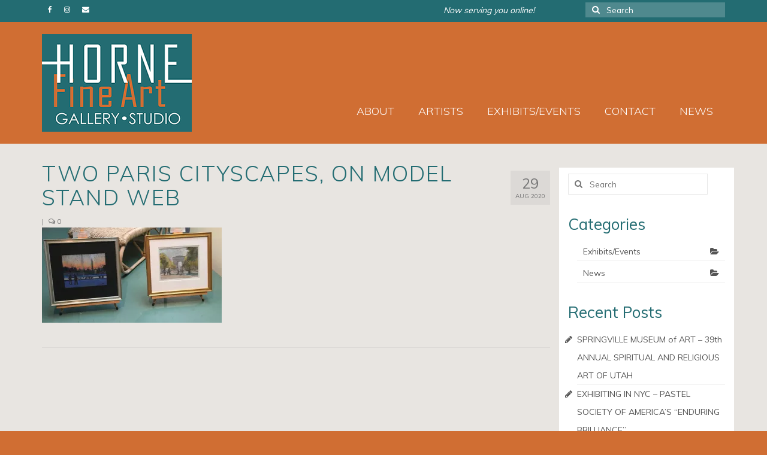

--- FILE ---
content_type: text/html; charset=UTF-8
request_url: https://www.hornefineart.com/coming-up-this-august/two-paris-cityscapes-on-model-stand-web/
body_size: 15337
content:
<!DOCTYPE html>
<html class="no-js" lang="en-US" itemscope="itemscope" itemtype="https://schema.org/WebPage">
<head>
  <meta charset="UTF-8">
  <meta name="viewport" content="width=device-width, initial-scale=1.0">
  <meta http-equiv="X-UA-Compatible" content="IE=edge">
  <meta name='robots' content='index, follow, max-image-preview:large, max-snippet:-1, max-video-preview:-1' />
	<style>img:is([sizes="auto" i], [sizes^="auto," i]) { contain-intrinsic-size: 3000px 1500px }</style>
	
	<!-- This site is optimized with the Yoast SEO plugin v26.2 - https://yoast.com/wordpress/plugins/seo/ -->
	<title>Two Paris cityscapes, on model stand WEB - HORNE Fine Art Gallery &amp; Studio - Salt Lake City, Utah</title>
	<link rel="canonical" href="https://www.hornefineart.com/coming-up-this-august/two-paris-cityscapes-on-model-stand-web/" />
	<meta property="og:locale" content="en_US" />
	<meta property="og:type" content="article" />
	<meta property="og:title" content="Two Paris cityscapes, on model stand WEB - HORNE Fine Art Gallery &amp; Studio - Salt Lake City, Utah" />
	<meta property="og:url" content="https://www.hornefineart.com/coming-up-this-august/two-paris-cityscapes-on-model-stand-web/" />
	<meta property="og:site_name" content="HORNE Fine Art Gallery &amp; Studio - Salt Lake City, Utah" />
	<meta property="og:image" content="https://www.hornefineart.com/coming-up-this-august/two-paris-cityscapes-on-model-stand-web" />
	<meta property="og:image:width" content="800" />
	<meta property="og:image:height" content="424" />
	<meta property="og:image:type" content="image/jpeg" />
	<meta name="twitter:card" content="summary_large_image" />
	<script type="application/ld+json" class="yoast-schema-graph">{"@context":"https://schema.org","@graph":[{"@type":"WebPage","@id":"https://www.hornefineart.com/coming-up-this-august/two-paris-cityscapes-on-model-stand-web/","url":"https://www.hornefineart.com/coming-up-this-august/two-paris-cityscapes-on-model-stand-web/","name":"Two Paris cityscapes, on model stand WEB - HORNE Fine Art Gallery &amp; Studio - Salt Lake City, Utah","isPartOf":{"@id":"https://www.hornefineart.com/#website"},"primaryImageOfPage":{"@id":"https://www.hornefineart.com/coming-up-this-august/two-paris-cityscapes-on-model-stand-web/#primaryimage"},"image":{"@id":"https://www.hornefineart.com/coming-up-this-august/two-paris-cityscapes-on-model-stand-web/#primaryimage"},"thumbnailUrl":"https://i0.wp.com/www.hornefineart.com/wp-content/uploads/2020/08/Two-Paris-cityscapes-on-model-stand-WEB.jpg?fit=800%2C424&ssl=1","datePublished":"2020-08-29T08:57:43+00:00","breadcrumb":{"@id":"https://www.hornefineart.com/coming-up-this-august/two-paris-cityscapes-on-model-stand-web/#breadcrumb"},"inLanguage":"en-US","potentialAction":[{"@type":"ReadAction","target":["https://www.hornefineart.com/coming-up-this-august/two-paris-cityscapes-on-model-stand-web/"]}]},{"@type":"ImageObject","inLanguage":"en-US","@id":"https://www.hornefineart.com/coming-up-this-august/two-paris-cityscapes-on-model-stand-web/#primaryimage","url":"https://i0.wp.com/www.hornefineart.com/wp-content/uploads/2020/08/Two-Paris-cityscapes-on-model-stand-WEB.jpg?fit=800%2C424&ssl=1","contentUrl":"https://i0.wp.com/www.hornefineart.com/wp-content/uploads/2020/08/Two-Paris-cityscapes-on-model-stand-WEB.jpg?fit=800%2C424&ssl=1"},{"@type":"BreadcrumbList","@id":"https://www.hornefineart.com/coming-up-this-august/two-paris-cityscapes-on-model-stand-web/#breadcrumb","itemListElement":[{"@type":"ListItem","position":1,"name":"Home","item":"https://www.hornefineart.com/"},{"@type":"ListItem","position":2,"name":"SEPTEMBER 18 &#038;19 OPEN HOUSE/STROLL","item":"https://www.hornefineart.com/coming-up-this-august/"},{"@type":"ListItem","position":3,"name":"Two Paris cityscapes, on model stand WEB"}]},{"@type":"WebSite","@id":"https://www.hornefineart.com/#website","url":"https://www.hornefineart.com/","name":"HORNE Fine Art Gallery &amp; Studio - Salt Lake City, Utah","description":"A family pioneering fine art in Utah since 1899, with NYC, San Francisco, and Santa Fe art world experience!","potentialAction":[{"@type":"SearchAction","target":{"@type":"EntryPoint","urlTemplate":"https://www.hornefineart.com/?s={search_term_string}"},"query-input":{"@type":"PropertyValueSpecification","valueRequired":true,"valueName":"search_term_string"}}],"inLanguage":"en-US"}]}</script>
	<!-- / Yoast SEO plugin. -->


<link rel='dns-prefetch' href='//secure.gravatar.com' />
<link rel='dns-prefetch' href='//stats.wp.com' />
<link rel='dns-prefetch' href='//maxcdn.bootstrapcdn.com' />
<link rel='dns-prefetch' href='//fonts.googleapis.com' />
<link rel='dns-prefetch' href='//v0.wordpress.com' />
<link rel='preconnect' href='//i0.wp.com' />
<link rel='preconnect' href='//c0.wp.com' />
<link rel="alternate" type="application/rss+xml" title="HORNE Fine Art Gallery &amp; Studio - Salt Lake City, Utah &raquo; Feed" href="https://www.hornefineart.com/feed/" />
		<!-- This site uses the Google Analytics by MonsterInsights plugin v9.9.0 - Using Analytics tracking - https://www.monsterinsights.com/ -->
		<!-- Note: MonsterInsights is not currently configured on this site. The site owner needs to authenticate with Google Analytics in the MonsterInsights settings panel. -->
					<!-- No tracking code set -->
				<!-- / Google Analytics by MonsterInsights -->
		<script type="text/javascript">
/* <![CDATA[ */
window._wpemojiSettings = {"baseUrl":"https:\/\/s.w.org\/images\/core\/emoji\/16.0.1\/72x72\/","ext":".png","svgUrl":"https:\/\/s.w.org\/images\/core\/emoji\/16.0.1\/svg\/","svgExt":".svg","source":{"concatemoji":"https:\/\/www.hornefineart.com\/wp-includes\/js\/wp-emoji-release.min.js?ver=51e3a291ac9e360be42bc634a43da775"}};
/*! This file is auto-generated */
!function(s,n){var o,i,e;function c(e){try{var t={supportTests:e,timestamp:(new Date).valueOf()};sessionStorage.setItem(o,JSON.stringify(t))}catch(e){}}function p(e,t,n){e.clearRect(0,0,e.canvas.width,e.canvas.height),e.fillText(t,0,0);var t=new Uint32Array(e.getImageData(0,0,e.canvas.width,e.canvas.height).data),a=(e.clearRect(0,0,e.canvas.width,e.canvas.height),e.fillText(n,0,0),new Uint32Array(e.getImageData(0,0,e.canvas.width,e.canvas.height).data));return t.every(function(e,t){return e===a[t]})}function u(e,t){e.clearRect(0,0,e.canvas.width,e.canvas.height),e.fillText(t,0,0);for(var n=e.getImageData(16,16,1,1),a=0;a<n.data.length;a++)if(0!==n.data[a])return!1;return!0}function f(e,t,n,a){switch(t){case"flag":return n(e,"\ud83c\udff3\ufe0f\u200d\u26a7\ufe0f","\ud83c\udff3\ufe0f\u200b\u26a7\ufe0f")?!1:!n(e,"\ud83c\udde8\ud83c\uddf6","\ud83c\udde8\u200b\ud83c\uddf6")&&!n(e,"\ud83c\udff4\udb40\udc67\udb40\udc62\udb40\udc65\udb40\udc6e\udb40\udc67\udb40\udc7f","\ud83c\udff4\u200b\udb40\udc67\u200b\udb40\udc62\u200b\udb40\udc65\u200b\udb40\udc6e\u200b\udb40\udc67\u200b\udb40\udc7f");case"emoji":return!a(e,"\ud83e\udedf")}return!1}function g(e,t,n,a){var r="undefined"!=typeof WorkerGlobalScope&&self instanceof WorkerGlobalScope?new OffscreenCanvas(300,150):s.createElement("canvas"),o=r.getContext("2d",{willReadFrequently:!0}),i=(o.textBaseline="top",o.font="600 32px Arial",{});return e.forEach(function(e){i[e]=t(o,e,n,a)}),i}function t(e){var t=s.createElement("script");t.src=e,t.defer=!0,s.head.appendChild(t)}"undefined"!=typeof Promise&&(o="wpEmojiSettingsSupports",i=["flag","emoji"],n.supports={everything:!0,everythingExceptFlag:!0},e=new Promise(function(e){s.addEventListener("DOMContentLoaded",e,{once:!0})}),new Promise(function(t){var n=function(){try{var e=JSON.parse(sessionStorage.getItem(o));if("object"==typeof e&&"number"==typeof e.timestamp&&(new Date).valueOf()<e.timestamp+604800&&"object"==typeof e.supportTests)return e.supportTests}catch(e){}return null}();if(!n){if("undefined"!=typeof Worker&&"undefined"!=typeof OffscreenCanvas&&"undefined"!=typeof URL&&URL.createObjectURL&&"undefined"!=typeof Blob)try{var e="postMessage("+g.toString()+"("+[JSON.stringify(i),f.toString(),p.toString(),u.toString()].join(",")+"));",a=new Blob([e],{type:"text/javascript"}),r=new Worker(URL.createObjectURL(a),{name:"wpTestEmojiSupports"});return void(r.onmessage=function(e){c(n=e.data),r.terminate(),t(n)})}catch(e){}c(n=g(i,f,p,u))}t(n)}).then(function(e){for(var t in e)n.supports[t]=e[t],n.supports.everything=n.supports.everything&&n.supports[t],"flag"!==t&&(n.supports.everythingExceptFlag=n.supports.everythingExceptFlag&&n.supports[t]);n.supports.everythingExceptFlag=n.supports.everythingExceptFlag&&!n.supports.flag,n.DOMReady=!1,n.readyCallback=function(){n.DOMReady=!0}}).then(function(){return e}).then(function(){var e;n.supports.everything||(n.readyCallback(),(e=n.source||{}).concatemoji?t(e.concatemoji):e.wpemoji&&e.twemoji&&(t(e.twemoji),t(e.wpemoji)))}))}((window,document),window._wpemojiSettings);
/* ]]> */
</script>
<style id='wp-emoji-styles-inline-css' type='text/css'>

	img.wp-smiley, img.emoji {
		display: inline !important;
		border: none !important;
		box-shadow: none !important;
		height: 1em !important;
		width: 1em !important;
		margin: 0 0.07em !important;
		vertical-align: -0.1em !important;
		background: none !important;
		padding: 0 !important;
	}
</style>
<link rel='stylesheet' id='wp-block-library-css' href='https://c0.wp.com/c/6.8.3/wp-includes/css/dist/block-library/style.min.css' type='text/css' media='all' />
<style id='classic-theme-styles-inline-css' type='text/css'>
/*! This file is auto-generated */
.wp-block-button__link{color:#fff;background-color:#32373c;border-radius:9999px;box-shadow:none;text-decoration:none;padding:calc(.667em + 2px) calc(1.333em + 2px);font-size:1.125em}.wp-block-file__button{background:#32373c;color:#fff;text-decoration:none}
</style>
<link rel='stylesheet' id='mediaelement-css' href='https://c0.wp.com/c/6.8.3/wp-includes/js/mediaelement/mediaelementplayer-legacy.min.css' type='text/css' media='all' />
<link rel='stylesheet' id='wp-mediaelement-css' href='https://c0.wp.com/c/6.8.3/wp-includes/js/mediaelement/wp-mediaelement.min.css' type='text/css' media='all' />
<style id='jetpack-sharing-buttons-style-inline-css' type='text/css'>
.jetpack-sharing-buttons__services-list{display:flex;flex-direction:row;flex-wrap:wrap;gap:0;list-style-type:none;margin:5px;padding:0}.jetpack-sharing-buttons__services-list.has-small-icon-size{font-size:12px}.jetpack-sharing-buttons__services-list.has-normal-icon-size{font-size:16px}.jetpack-sharing-buttons__services-list.has-large-icon-size{font-size:24px}.jetpack-sharing-buttons__services-list.has-huge-icon-size{font-size:36px}@media print{.jetpack-sharing-buttons__services-list{display:none!important}}.editor-styles-wrapper .wp-block-jetpack-sharing-buttons{gap:0;padding-inline-start:0}ul.jetpack-sharing-buttons__services-list.has-background{padding:1.25em 2.375em}
</style>
<style id='global-styles-inline-css' type='text/css'>
:root{--wp--preset--aspect-ratio--square: 1;--wp--preset--aspect-ratio--4-3: 4/3;--wp--preset--aspect-ratio--3-4: 3/4;--wp--preset--aspect-ratio--3-2: 3/2;--wp--preset--aspect-ratio--2-3: 2/3;--wp--preset--aspect-ratio--16-9: 16/9;--wp--preset--aspect-ratio--9-16: 9/16;--wp--preset--color--black: #000;--wp--preset--color--cyan-bluish-gray: #abb8c3;--wp--preset--color--white: #fff;--wp--preset--color--pale-pink: #f78da7;--wp--preset--color--vivid-red: #cf2e2e;--wp--preset--color--luminous-vivid-orange: #ff6900;--wp--preset--color--luminous-vivid-amber: #fcb900;--wp--preset--color--light-green-cyan: #7bdcb5;--wp--preset--color--vivid-green-cyan: #00d084;--wp--preset--color--pale-cyan-blue: #8ed1fc;--wp--preset--color--vivid-cyan-blue: #0693e3;--wp--preset--color--vivid-purple: #9b51e0;--wp--preset--color--virtue-primary: #236c72;--wp--preset--color--virtue-primary-light: #cd6e37;--wp--preset--color--very-light-gray: #eee;--wp--preset--color--very-dark-gray: #444;--wp--preset--gradient--vivid-cyan-blue-to-vivid-purple: linear-gradient(135deg,rgba(6,147,227,1) 0%,rgb(155,81,224) 100%);--wp--preset--gradient--light-green-cyan-to-vivid-green-cyan: linear-gradient(135deg,rgb(122,220,180) 0%,rgb(0,208,130) 100%);--wp--preset--gradient--luminous-vivid-amber-to-luminous-vivid-orange: linear-gradient(135deg,rgba(252,185,0,1) 0%,rgba(255,105,0,1) 100%);--wp--preset--gradient--luminous-vivid-orange-to-vivid-red: linear-gradient(135deg,rgba(255,105,0,1) 0%,rgb(207,46,46) 100%);--wp--preset--gradient--very-light-gray-to-cyan-bluish-gray: linear-gradient(135deg,rgb(238,238,238) 0%,rgb(169,184,195) 100%);--wp--preset--gradient--cool-to-warm-spectrum: linear-gradient(135deg,rgb(74,234,220) 0%,rgb(151,120,209) 20%,rgb(207,42,186) 40%,rgb(238,44,130) 60%,rgb(251,105,98) 80%,rgb(254,248,76) 100%);--wp--preset--gradient--blush-light-purple: linear-gradient(135deg,rgb(255,206,236) 0%,rgb(152,150,240) 100%);--wp--preset--gradient--blush-bordeaux: linear-gradient(135deg,rgb(254,205,165) 0%,rgb(254,45,45) 50%,rgb(107,0,62) 100%);--wp--preset--gradient--luminous-dusk: linear-gradient(135deg,rgb(255,203,112) 0%,rgb(199,81,192) 50%,rgb(65,88,208) 100%);--wp--preset--gradient--pale-ocean: linear-gradient(135deg,rgb(255,245,203) 0%,rgb(182,227,212) 50%,rgb(51,167,181) 100%);--wp--preset--gradient--electric-grass: linear-gradient(135deg,rgb(202,248,128) 0%,rgb(113,206,126) 100%);--wp--preset--gradient--midnight: linear-gradient(135deg,rgb(2,3,129) 0%,rgb(40,116,252) 100%);--wp--preset--font-size--small: 13px;--wp--preset--font-size--medium: 20px;--wp--preset--font-size--large: 36px;--wp--preset--font-size--x-large: 42px;--wp--preset--spacing--20: 0.44rem;--wp--preset--spacing--30: 0.67rem;--wp--preset--spacing--40: 1rem;--wp--preset--spacing--50: 1.5rem;--wp--preset--spacing--60: 2.25rem;--wp--preset--spacing--70: 3.38rem;--wp--preset--spacing--80: 5.06rem;--wp--preset--shadow--natural: 6px 6px 9px rgba(0, 0, 0, 0.2);--wp--preset--shadow--deep: 12px 12px 50px rgba(0, 0, 0, 0.4);--wp--preset--shadow--sharp: 6px 6px 0px rgba(0, 0, 0, 0.2);--wp--preset--shadow--outlined: 6px 6px 0px -3px rgba(255, 255, 255, 1), 6px 6px rgba(0, 0, 0, 1);--wp--preset--shadow--crisp: 6px 6px 0px rgba(0, 0, 0, 1);}:where(.is-layout-flex){gap: 0.5em;}:where(.is-layout-grid){gap: 0.5em;}body .is-layout-flex{display: flex;}.is-layout-flex{flex-wrap: wrap;align-items: center;}.is-layout-flex > :is(*, div){margin: 0;}body .is-layout-grid{display: grid;}.is-layout-grid > :is(*, div){margin: 0;}:where(.wp-block-columns.is-layout-flex){gap: 2em;}:where(.wp-block-columns.is-layout-grid){gap: 2em;}:where(.wp-block-post-template.is-layout-flex){gap: 1.25em;}:where(.wp-block-post-template.is-layout-grid){gap: 1.25em;}.has-black-color{color: var(--wp--preset--color--black) !important;}.has-cyan-bluish-gray-color{color: var(--wp--preset--color--cyan-bluish-gray) !important;}.has-white-color{color: var(--wp--preset--color--white) !important;}.has-pale-pink-color{color: var(--wp--preset--color--pale-pink) !important;}.has-vivid-red-color{color: var(--wp--preset--color--vivid-red) !important;}.has-luminous-vivid-orange-color{color: var(--wp--preset--color--luminous-vivid-orange) !important;}.has-luminous-vivid-amber-color{color: var(--wp--preset--color--luminous-vivid-amber) !important;}.has-light-green-cyan-color{color: var(--wp--preset--color--light-green-cyan) !important;}.has-vivid-green-cyan-color{color: var(--wp--preset--color--vivid-green-cyan) !important;}.has-pale-cyan-blue-color{color: var(--wp--preset--color--pale-cyan-blue) !important;}.has-vivid-cyan-blue-color{color: var(--wp--preset--color--vivid-cyan-blue) !important;}.has-vivid-purple-color{color: var(--wp--preset--color--vivid-purple) !important;}.has-black-background-color{background-color: var(--wp--preset--color--black) !important;}.has-cyan-bluish-gray-background-color{background-color: var(--wp--preset--color--cyan-bluish-gray) !important;}.has-white-background-color{background-color: var(--wp--preset--color--white) !important;}.has-pale-pink-background-color{background-color: var(--wp--preset--color--pale-pink) !important;}.has-vivid-red-background-color{background-color: var(--wp--preset--color--vivid-red) !important;}.has-luminous-vivid-orange-background-color{background-color: var(--wp--preset--color--luminous-vivid-orange) !important;}.has-luminous-vivid-amber-background-color{background-color: var(--wp--preset--color--luminous-vivid-amber) !important;}.has-light-green-cyan-background-color{background-color: var(--wp--preset--color--light-green-cyan) !important;}.has-vivid-green-cyan-background-color{background-color: var(--wp--preset--color--vivid-green-cyan) !important;}.has-pale-cyan-blue-background-color{background-color: var(--wp--preset--color--pale-cyan-blue) !important;}.has-vivid-cyan-blue-background-color{background-color: var(--wp--preset--color--vivid-cyan-blue) !important;}.has-vivid-purple-background-color{background-color: var(--wp--preset--color--vivid-purple) !important;}.has-black-border-color{border-color: var(--wp--preset--color--black) !important;}.has-cyan-bluish-gray-border-color{border-color: var(--wp--preset--color--cyan-bluish-gray) !important;}.has-white-border-color{border-color: var(--wp--preset--color--white) !important;}.has-pale-pink-border-color{border-color: var(--wp--preset--color--pale-pink) !important;}.has-vivid-red-border-color{border-color: var(--wp--preset--color--vivid-red) !important;}.has-luminous-vivid-orange-border-color{border-color: var(--wp--preset--color--luminous-vivid-orange) !important;}.has-luminous-vivid-amber-border-color{border-color: var(--wp--preset--color--luminous-vivid-amber) !important;}.has-light-green-cyan-border-color{border-color: var(--wp--preset--color--light-green-cyan) !important;}.has-vivid-green-cyan-border-color{border-color: var(--wp--preset--color--vivid-green-cyan) !important;}.has-pale-cyan-blue-border-color{border-color: var(--wp--preset--color--pale-cyan-blue) !important;}.has-vivid-cyan-blue-border-color{border-color: var(--wp--preset--color--vivid-cyan-blue) !important;}.has-vivid-purple-border-color{border-color: var(--wp--preset--color--vivid-purple) !important;}.has-vivid-cyan-blue-to-vivid-purple-gradient-background{background: var(--wp--preset--gradient--vivid-cyan-blue-to-vivid-purple) !important;}.has-light-green-cyan-to-vivid-green-cyan-gradient-background{background: var(--wp--preset--gradient--light-green-cyan-to-vivid-green-cyan) !important;}.has-luminous-vivid-amber-to-luminous-vivid-orange-gradient-background{background: var(--wp--preset--gradient--luminous-vivid-amber-to-luminous-vivid-orange) !important;}.has-luminous-vivid-orange-to-vivid-red-gradient-background{background: var(--wp--preset--gradient--luminous-vivid-orange-to-vivid-red) !important;}.has-very-light-gray-to-cyan-bluish-gray-gradient-background{background: var(--wp--preset--gradient--very-light-gray-to-cyan-bluish-gray) !important;}.has-cool-to-warm-spectrum-gradient-background{background: var(--wp--preset--gradient--cool-to-warm-spectrum) !important;}.has-blush-light-purple-gradient-background{background: var(--wp--preset--gradient--blush-light-purple) !important;}.has-blush-bordeaux-gradient-background{background: var(--wp--preset--gradient--blush-bordeaux) !important;}.has-luminous-dusk-gradient-background{background: var(--wp--preset--gradient--luminous-dusk) !important;}.has-pale-ocean-gradient-background{background: var(--wp--preset--gradient--pale-ocean) !important;}.has-electric-grass-gradient-background{background: var(--wp--preset--gradient--electric-grass) !important;}.has-midnight-gradient-background{background: var(--wp--preset--gradient--midnight) !important;}.has-small-font-size{font-size: var(--wp--preset--font-size--small) !important;}.has-medium-font-size{font-size: var(--wp--preset--font-size--medium) !important;}.has-large-font-size{font-size: var(--wp--preset--font-size--large) !important;}.has-x-large-font-size{font-size: var(--wp--preset--font-size--x-large) !important;}
:where(.wp-block-post-template.is-layout-flex){gap: 1.25em;}:where(.wp-block-post-template.is-layout-grid){gap: 1.25em;}
:where(.wp-block-columns.is-layout-flex){gap: 2em;}:where(.wp-block-columns.is-layout-grid){gap: 2em;}
:root :where(.wp-block-pullquote){font-size: 1.5em;line-height: 1.6;}
</style>
<link rel='stylesheet' id='foobox-free-min-css' href='https://www.hornefineart.com/wp-content/plugins/foobox-image-lightbox/free/css/foobox.free.min.css?ver=2.7.35' type='text/css' media='all' />
<link rel='stylesheet' id='cff-css' href='https://www.hornefineart.com/wp-content/plugins/custom-facebook-feed/assets/css/cff-style.min.css?ver=4.3.3' type='text/css' media='all' />
<link rel='stylesheet' id='sb-font-awesome-css' href='https://maxcdn.bootstrapcdn.com/font-awesome/4.7.0/css/font-awesome.min.css?ver=51e3a291ac9e360be42bc634a43da775' type='text/css' media='all' />
<style id='kadence-blocks-global-variables-inline-css' type='text/css'>
:root {--global-kb-font-size-sm:clamp(0.8rem, 0.73rem + 0.217vw, 0.9rem);--global-kb-font-size-md:clamp(1.1rem, 0.995rem + 0.326vw, 1.25rem);--global-kb-font-size-lg:clamp(1.75rem, 1.576rem + 0.543vw, 2rem);--global-kb-font-size-xl:clamp(2.25rem, 1.728rem + 1.63vw, 3rem);--global-kb-font-size-xxl:clamp(2.5rem, 1.456rem + 3.26vw, 4rem);--global-kb-font-size-xxxl:clamp(2.75rem, 0.489rem + 7.065vw, 6rem);}:root {--global-palette1: #3182CE;--global-palette2: #2B6CB0;--global-palette3: #1A202C;--global-palette4: #2D3748;--global-palette5: #4A5568;--global-palette6: #718096;--global-palette7: #EDF2F7;--global-palette8: #F7FAFC;--global-palette9: #ffffff;}
</style>
<link rel='stylesheet' id='virtue_theme-css' href='https://www.hornefineart.com/wp-content/themes/virtue/assets/css/virtue.css?ver=3.4.14' type='text/css' media='all' />
<link rel='stylesheet' id='virtue_skin-css' href='https://www.hornefineart.com/wp-content/themes/virtue/assets/css/skins/default.css?ver=3.4.14' type='text/css' media='all' />
<link rel='stylesheet' id='redux-google-fonts-virtue-css' href='https://fonts.googleapis.com/css?family=Lato%3A400%2C700%7CMuli%3A300%2C400&#038;subset=latin&#038;ver=51e3a291ac9e360be42bc634a43da775' type='text/css' media='all' />
<script type="text/javascript" src="https://c0.wp.com/c/6.8.3/wp-includes/js/jquery/jquery.min.js" id="jquery-core-js"></script>
<script type="text/javascript" src="https://c0.wp.com/c/6.8.3/wp-includes/js/jquery/jquery-migrate.min.js" id="jquery-migrate-js"></script>
<!--[if lt IE 9]>
<script type="text/javascript" src="https://www.hornefineart.com/wp-content/themes/virtue/assets/js/vendor/respond.min.js?ver=51e3a291ac9e360be42bc634a43da775" id="virtue-respond-js"></script>
<![endif]-->
<script type="text/javascript" id="foobox-free-min-js-before">
/* <![CDATA[ */
/* Run FooBox FREE (v2.7.35) */
var FOOBOX = window.FOOBOX = {
	ready: true,
	disableOthers: false,
	o: {wordpress: { enabled: true }, captions: { dataTitle: ["captionTitle","title"], dataDesc: ["captionDesc","description"] }, rel: '', excludes:'.fbx-link,.nofoobox,.nolightbox,a[href*="pinterest.com/pin/create/button/"]', affiliate : { enabled: false }, error: "Could not load the item"},
	selectors: [
		".foogallery-container.foogallery-lightbox-foobox", ".foogallery-container.foogallery-lightbox-foobox-free", ".gallery", ".wp-block-gallery", ".wp-caption", ".wp-block-image", "a:has(img[class*=wp-image-])", ".foobox"
	],
	pre: function( $ ){
		// Custom JavaScript (Pre)
		
	},
	post: function( $ ){
		// Custom JavaScript (Post)
		
		// Custom Captions Code
		
	},
	custom: function( $ ){
		// Custom Extra JS
		
	}
};
/* ]]> */
</script>
<script type="text/javascript" src="https://www.hornefineart.com/wp-content/plugins/foobox-image-lightbox/free/js/foobox.free.min.js?ver=2.7.35" id="foobox-free-min-js"></script>
<link rel="https://api.w.org/" href="https://www.hornefineart.com/wp-json/" /><link rel="alternate" title="JSON" type="application/json" href="https://www.hornefineart.com/wp-json/wp/v2/media/1914" /><link rel="EditURI" type="application/rsd+xml" title="RSD" href="https://www.hornefineart.com/xmlrpc.php?rsd" />

<link rel='shortlink' href='https://wp.me/a711Yj-uS' />
<link rel="alternate" title="oEmbed (JSON)" type="application/json+oembed" href="https://www.hornefineart.com/wp-json/oembed/1.0/embed?url=https%3A%2F%2Fwww.hornefineart.com%2Fcoming-up-this-august%2Ftwo-paris-cityscapes-on-model-stand-web%2F" />
<link rel="alternate" title="oEmbed (XML)" type="text/xml+oembed" href="https://www.hornefineart.com/wp-json/oembed/1.0/embed?url=https%3A%2F%2Fwww.hornefineart.com%2Fcoming-up-this-august%2Ftwo-paris-cityscapes-on-model-stand-web%2F&#038;format=xml" />
<script type="text/javascript">
(function(url){
	if(/(?:Chrome\/26\.0\.1410\.63 Safari\/537\.31|WordfenceTestMonBot)/.test(navigator.userAgent)){ return; }
	var addEvent = function(evt, handler) {
		if (window.addEventListener) {
			document.addEventListener(evt, handler, false);
		} else if (window.attachEvent) {
			document.attachEvent('on' + evt, handler);
		}
	};
	var removeEvent = function(evt, handler) {
		if (window.removeEventListener) {
			document.removeEventListener(evt, handler, false);
		} else if (window.detachEvent) {
			document.detachEvent('on' + evt, handler);
		}
	};
	var evts = 'contextmenu dblclick drag dragend dragenter dragleave dragover dragstart drop keydown keypress keyup mousedown mousemove mouseout mouseover mouseup mousewheel scroll'.split(' ');
	var logHuman = function() {
		if (window.wfLogHumanRan) { return; }
		window.wfLogHumanRan = true;
		var wfscr = document.createElement('script');
		wfscr.type = 'text/javascript';
		wfscr.async = true;
		wfscr.src = url + '&r=' + Math.random();
		(document.getElementsByTagName('head')[0]||document.getElementsByTagName('body')[0]).appendChild(wfscr);
		for (var i = 0; i < evts.length; i++) {
			removeEvent(evts[i], logHuman);
		}
	};
	for (var i = 0; i < evts.length; i++) {
		addEvent(evts[i], logHuman);
	}
})('//www.hornefineart.com/?wordfence_lh=1&hid=C9AEF05293D51757DE96B1FD1DD3BDB3');
</script>	<style>img#wpstats{display:none}</style>
		<style type="text/css">#logo {padding-top:20px;}#logo {padding-bottom:20px;}#logo {margin-left:0px;}#logo {margin-right:20px;}#nav-main {margin-top:80px;}#nav-main {margin-bottom:20px;}.headerfont, .tp-caption {font-family:Muli;}.topbarmenu ul li {font-family:Muli;}.home-message:hover {background-color:#236c72; background-color: rgba(35, 108, 114, 0.6);}
  nav.woocommerce-pagination ul li a:hover, .wp-pagenavi a:hover, .panel-heading .accordion-toggle, .variations .kad_radio_variations label:hover, .variations .kad_radio_variations label.selectedValue {border-color: #236c72;}
  a, #nav-main ul.sf-menu ul li a:hover, .product_price ins .amount, .price ins .amount, .color_primary, .primary-color, #logo a.brand, #nav-main ul.sf-menu a:hover,
  .woocommerce-message:before, .woocommerce-info:before, #nav-second ul.sf-menu a:hover, .footerclass a:hover, .posttags a:hover, .subhead a:hover, .nav-trigger-case:hover .kad-menu-name, 
  .nav-trigger-case:hover .kad-navbtn, #kadbreadcrumbs a:hover, #wp-calendar a, .star-rating, .has-virtue-primary-color {color: #236c72;}
.widget_price_filter .ui-slider .ui-slider-handle, .product_item .kad_add_to_cart:hover, .product_item:hover a.button:hover, .product_item:hover .kad_add_to_cart:hover, .kad-btn-primary, html .woocommerce-page .widget_layered_nav ul.yith-wcan-label li a:hover, html .woocommerce-page .widget_layered_nav ul.yith-wcan-label li.chosen a,
.product-category.grid_item a:hover h5, .woocommerce-message .button, .widget_layered_nav_filters ul li a, .widget_layered_nav ul li.chosen a, .wpcf7 input.wpcf7-submit, .yith-wcan .yith-wcan-reset-navigation,
#containerfooter .menu li a:hover, .bg_primary, .portfolionav a:hover, .home-iconmenu a:hover, p.demo_store, .topclass, #commentform .form-submit #submit, .kad-hover-bg-primary:hover, .widget_shopping_cart_content .checkout,
.login .form-row .button, .variations .kad_radio_variations label.selectedValue, #payment #place_order, .wpcf7 input.wpcf7-back, .shop_table .actions input[type=submit].checkout-button, .cart_totals .checkout-button, input[type="submit"].button, .order-actions .button, .has-virtue-primary-background-color {background: #236c72;}a:hover, .has-virtue-primary-light-color {color: #cd6e37;} .kad-btn-primary:hover, .login .form-row .button:hover, #payment #place_order:hover, .yith-wcan .yith-wcan-reset-navigation:hover, .widget_shopping_cart_content .checkout:hover,
	.woocommerce-message .button:hover, #commentform .form-submit #submit:hover, .wpcf7 input.wpcf7-submit:hover, .widget_layered_nav_filters ul li a:hover, .cart_totals .checkout-button:hover,
	.widget_layered_nav ul li.chosen a:hover, .shop_table .actions input[type=submit].checkout-button:hover, .wpcf7 input.wpcf7-back:hover, .order-actions .button:hover, input[type="submit"].button:hover, .product_item:hover .kad_add_to_cart, .product_item:hover a.button, .has-virtue-primary-light-background-color {background: #cd6e37;}input[type=number]::-webkit-inner-spin-button, input[type=number]::-webkit-outer-spin-button { -webkit-appearance: none; margin: 0; } input[type=number] {-moz-appearance: textfield;}.quantity input::-webkit-outer-spin-button,.quantity input::-webkit-inner-spin-button {display: none;}#containerfooter h3, #containerfooter, .footercredits p, .footerclass a, .footernav ul li a {color:#ffffff;}.contentclass, .nav-tabs>.active>a, .nav-tabs>.active>a:hover, .nav-tabs>.active>a:focus {background:#e8e5e1    ;}.topclass {background:#236c72    ;}.headerclass {background:#d06e33    ;}.footerclass {background:#236c72    ;}body {background:#d06e33 ; background-position: 0% 0%;   }.kad-hidepostauthortop, .postauthortop {display:none;}.product_item .product_details h5 {text-transform: none;} @media (-webkit-min-device-pixel-ratio: 2), (min-resolution: 192dpi) {#logo .kad-standard-logo {display: none;} #logo .kad-retina-logo {display: block;}}.product_item .product_details h5 {min-height:40px;}[class*="wp-image"] {-webkit-box-shadow: none;-moz-box-shadow: none;box-shadow: none;border:none;}[class*="wp-image"]:hover {-webkit-box-shadow: none;-moz-box-shadow: none;box-shadow: none;border:none;}.light-dropshaddow {-webkit-box-shadow: none;-moz-box-shadow: none;box-shadow: none;}@media (max-width: 767px) {.kad-desktop-slider {display:none;}}.entry-content p { margin-bottom:16px;}h1 {
text-transform:uppercase;
letter-spacing:2px;
}
.textwidget p {
padding-top: 7px;
text-align: center;
}
.button {
 font-size: 14px;
}
.kad-btn {
 font-size: 14px;
}
.page-header {
    border-top: 0;
    border-bottom: 0;
    padding-bottom: 8px;
    margin: 0 50px 0 0;
    padding-top: 8px;
}
.page-header h1 {
text-align:center;
text-transform:uppercase;
font-weight:300;
letter-spacing: 2px;
}
#nav-main {
text-transform:uppercase;
padding-top: 50px;
font-weight:300;
}
#nav-main a:hover {
color:#000000;
}
.home-iconmenu a {
background-color:#e8e5e1;
}
.entry-content h1 {
padding-top: 20px;
padding-bottom: 20px;
}
.entry-content h2 {
padding-bottom: 20px;
}
.entry-content h3 {
padding-bottom: 20px;
}
.entry-content h4 {
padding-bottom: 20px;
}
.kad-sidebar {
background: #FFFFFF;
}

@media (max-width:767px){
#content {
padding: 0 40px !important;
}
.page-header h1 {
text-align:center;
}
.page-header {
    margin: 0 auto;
}
}</style><link rel="icon" href="https://i0.wp.com/www.hornefineart.com/wp-content/uploads/2020/05/cropped-hfa_favicon.png?fit=32%2C32&#038;ssl=1" sizes="32x32" />
<link rel="icon" href="https://i0.wp.com/www.hornefineart.com/wp-content/uploads/2020/05/cropped-hfa_favicon.png?fit=192%2C192&#038;ssl=1" sizes="192x192" />
<link rel="apple-touch-icon" href="https://i0.wp.com/www.hornefineart.com/wp-content/uploads/2020/05/cropped-hfa_favicon.png?fit=180%2C180&#038;ssl=1" />
<meta name="msapplication-TileImage" content="https://i0.wp.com/www.hornefineart.com/wp-content/uploads/2020/05/cropped-hfa_favicon.png?fit=270%2C270&#038;ssl=1" />
<style type="text/css" title="dynamic-css" class="options-output">header #logo a.brand,.logofont{font-family:Lato;line-height:40px;font-weight:400;font-style:normal;font-size:32px;}.kad_tagline{font-family:Lato;line-height:20px;font-weight:400;font-style:normal;color:#444444;font-size:14px;}.product_item .product_details h5{font-family:Lato;line-height:20px;font-weight:700;font-style:normal;font-size:16px;}h1{font-family:Muli;line-height:40px;font-weight:300;font-style:normal;color:#236c72;font-size:36px;}h2{font-family:Muli;line-height:40px;font-weight:300;font-style:normal;color:#236c72;font-size:30px;}h3{font-family:Muli;line-height:40px;font-weight:400;font-style:normal;color:#236c72;font-size:26px;}h4{font-family:Muli;line-height:40px;font-weight:400;font-style:normal;font-size:22px;}h5{font-family:Muli;line-height:24px;font-weight:normal;font-style:normal;font-size:18px;}body{font-family:Muli;line-height:20px;font-weight:400;font-style:normal;color:#414141;font-size:14px;}#nav-main ul.sf-menu a{font-family:Muli;line-height:18px;font-weight:300;font-style:normal;color:#ffffff;font-size:18px;}#nav-second ul.sf-menu a{font-family:Muli;line-height:22px;font-weight:300;font-style:normal;color:#ffffff;font-size:18px;}.kad-nav-inner .kad-mnav, .kad-mobile-nav .kad-nav-inner li a,.nav-trigger-case{font-family:Muli;line-height:20px;font-weight:300;font-style:normal;color:#ffffff;font-size:18px;}</style></head>
<body class="attachment wp-singular attachment-template-default single single-attachment postid-1914 attachmentid-1914 attachment-jpeg wp-embed-responsive wp-theme-virtue wide two-paris-cityscapes-on-model-stand-web">
	<div id="kt-skip-link"><a href="#content">Skip to Main Content</a></div>
	<div id="wrapper" class="container">
	<header class="banner headerclass" itemscope itemtype="https://schema.org/WPHeader">
	<div id="topbar" class="topclass">
	<div class="container">
		<div class="row">
			<div class="col-md-6 col-sm-6 kad-topbar-left">
				<div class="topbarmenu clearfix">
									<div class="topbar_social">
						<ul>
						<li><a href="https://www.facebook.com/hornefineart" target="_self" title="Follow us on Facebook!" data-toggle="tooltip" data-placement="bottom" data-original-title="Follow us on Facebook!"><i class="icon-facebook "></i></a></li><li><a href="https://www.instagram.com/hornefineart/" target="_self" title="Follow us on Instagram!" data-toggle="tooltip" data-placement="bottom" data-original-title="Follow us on Instagram!"><i class="icon-instagram "></i></a></li><li><a href="mailto:info@hornefineart.com" target="_self" title="Email Horne Fine Art Gallery" data-toggle="tooltip" data-placement="bottom" data-original-title="Email Horne Fine Art Gallery"><i class="icon-envelope "></i></a></li>						</ul>
					</div>
									</div>
			</div><!-- close col-md-6 --> 
			<div class="col-md-6 col-sm-6 kad-topbar-right">
				<div id="topbar-search" class="topbar-widget">
					<form role="search" method="get" class="form-search" action="https://www.hornefineart.com/">
	<label>
		<span class="screen-reader-text">Search for:</span>
		<input type="text" value="" name="s" class="search-query" placeholder="Search">
	</label>
	<button type="submit" class="search-icon"><i class="icon-search"></i></button>
</form>			<div class="textwidget"><p><em><a style="color: #fefefe;" href="https://www.hornefineart.com/closing-sale">Now serving you online!</a></em></p>
</div>
						</div>
			</div> <!-- close col-md-6-->
		</div> <!-- Close Row -->
	</div> <!-- Close Container -->
</div>	<div class="container">
		<div class="row">
			<div class="col-md-4 clearfix kad-header-left">
				<div id="logo" class="logocase">
					<a class="brand logofont" href="https://www.hornefineart.com/">
													<div id="thelogo">
								<img src="https://www.hornefineart.com/wp-content/uploads/2015/12/HFAlogoweb_md.png" alt="HORNE Fine Art Gallery &amp; Studio - Salt Lake City, Utah" width="250" height="163" class="kad-standard-logo" />
																<img src="https://www.hornefineart.com/wp-content/uploads/2015/12/HFAlogoweb_md.png" alt="HORNE Fine Art Gallery &amp; Studio - Salt Lake City, Utah" width="250" height="163" class="kad-retina-logo" style="max-height:163px" />
															</div>
												</a>
									</div> <!-- Close #logo -->
			</div><!-- close logo span -->
							<div class="col-md-8 kad-header-right">
					<nav id="nav-main" class="clearfix" itemscope itemtype="https://schema.org/SiteNavigationElement">
						<ul id="menu-main-menu" class="sf-menu"><li  class=" sf-dropdown menu-item-13"><a href="https://www.hornefineart.com/about/"><span>About</span></a>
<ul class="sub-menu sf-dropdown-menu dropdown">
	<li  class=" menu-item-1592"><a href="https://www.hornefineart.com/about/"><span>About Horne Fine Art</span></a></li>
	<li  class=" menu-item-1591"><a href="https://www.hornefineart.com/alice-merrill-horne/"><span>Alice Merrill Horne</span></a></li>
</ul>
</li>
<li  class=" sf-dropdown menu-item-58"><a href="https://www.hornefineart.com/artists/"><span>Artists</span></a>
<ul class="sub-menu sf-dropdown-menu dropdown">
	<li  class=" sf-dropdown-submenu menu-item-62"><a href="https://www.hornefineart.com/artists/karen-horne/"><span>Karen Horne &#8211; Bio</span></a>
	<ul class="sub-menu sf-dropdown-menu dropdown">
		<li  class=" menu-item-1883"><a href="https://www.hornefineart.com/artists/karen-horne/karen-horne-new-work/"><span>Newly Available Work</span></a></li>
		<li  class=" menu-item-239"><a href="https://www.hornefineart.com/artists/karen-horne/karen-horne-art-of-dance/"><span>Art of Dance<sup>®</sup></span></a>
		<ul class="sub-menu sf-dropdown-menu dropdown">
			<li  class=" menu-item-877"><a href="https://www.hornefineart.com/artists/karen-horne/karen-horne-art-of-dance/ballet-art/"><span>Art of Dance<sup>®</sup> – Ballet Art</span></a></li>
			<li  class=" menu-item-876"><a href="https://www.hornefineart.com/artists/karen-horne/karen-horne-art-of-dance/ballroom-art/"><span>Art of Dance<sup>®</sup> – Ballroom Art</span></a></li>
			<li  class=" menu-item-875"><a href="https://www.hornefineart.com/artists/karen-horne/karen-horne-art-of-dance/tango-flamenco-art/"><span>Art of Dance<sup>®</sup> – Tango &#038; Flamenco Art</span></a></li>
		</ul>
</li>
		<li  class=" menu-item-63"><a href="https://www.hornefineart.com/artists/karen-horne/karen-horne-cityscapes/"><span>Cityscapes (Salt Lake City)</span></a></li>
		<li  class=" menu-item-446"><a href="https://www.hornefineart.com/artists/karen-horne/karen-horne-cityscapes-us/"><span>Cityscapes (U.S.)</span></a></li>
		<li  class=" menu-item-1599"><a href="https://www.hornefineart.com/artists/karen-horne/karen-horne-cityscape-paintings-international/"><span>Cityscapes (International)</span></a></li>
		<li  class=" menu-item-240"><a href="https://www.hornefineart.com/artists/karen-horne/cafe-scenes/"><span>Café/Restaurant</span></a></li>
		<li  class=" menu-item-238"><a href="https://www.hornefineart.com/artists/karen-horne/karen-horne-parkgarden-scenes/"><span>Park/Garden</span></a></li>
		<li  class=" menu-item-2120"><a href="https://www.hornefineart.com/artists/karen-horne/karen-horne-bouquets-paintings/"><span>Bouquet</span></a></li>
		<li  class=" menu-item-3729"><a href="https://www.hornefineart.com/artists/karen-horne/karen-horne-children-paintings/"><span>Children</span></a></li>
		<li  class=" menu-item-2121"><a href="https://www.hornefineart.com/artists/karen-horne/karen-horne-new-york-city-central-park-paintings/"><span>Central Park (NYC)</span></a></li>
		<li  class=" menu-item-1130"><a href="https://www.hornefineart.com/artists/karen-horne/karen-horne-umbrellas/"><span>Umbrellas</span></a></li>
		<li  class=" menu-item-1395"><a href="https://www.hornefineart.com/artists/karen-horne/karen-horne-trains-paintings/"><span>Train/Train Station/Trax</span></a></li>
		<li  class=" menu-item-1184"><a href="https://www.hornefineart.com/artists/karen-horne/karen-horne-cats-dogs-paintings/"><span>Cats, Dogs &#038; Horses</span></a></li>
		<li  class=" menu-item-2247"><a href="https://www.hornefineart.com/artists/karen-horne/karen-horne-monet-garden-series-paintings/"><span>Monet’s Garden Series</span></a></li>
		<li  class=" menu-item-466"><a href="https://www.hornefineart.com/artists/karen-horne/karen-horne-beach-scenes/"><span>Beach/Lake/Pool</span></a></li>
		<li  class=" menu-item-1355"><a href="https://www.hornefineart.com/artists/karen-horne/karen-horne-musicians-paintings/"><span>Musicians</span></a></li>
		<li  class=" menu-item-398"><a href="https://www.hornefineart.com/artists/karen-horne/karen-horne-portrait-figure/"><span>Portrait/Figure</span></a></li>
	</ul>
</li>
	<li  class=" sf-dropdown-submenu menu-item-61"><a href="https://www.hornefineart.com/artists/phyllis-horne/"><span>Phyllis Horne &#8211; Bio</span></a>
	<ul class="sub-menu sf-dropdown-menu dropdown">
		<li  class=" menu-item-3242"><a href="https://www.hornefineart.com/artists/phyllis-horne/phyllis-horne-available-work/"><span>Available Work</span></a></li>
		<li  class=" menu-item-244"><a href="https://www.hornefineart.com/artists/phyllis-horne/phyllis-horne-landscapes/"><span>Landscapes (ARCHIVE)</span></a></li>
		<li  class=" menu-item-243"><a href="https://www.hornefineart.com/artists/phyllis-horne/phyllis-horne-gardens-florals/"><span>Gardens &#038; Florals (ARCHIVE)</span></a></li>
		<li  class=" menu-item-242"><a href="https://www.hornefineart.com/artists/phyllis-horne/phyllis-horne-still-lifes/"><span>Still Lifes (ARCHIVE)</span></a></li>
		<li  class=" menu-item-241"><a href="https://www.hornefineart.com/artists/phyllis-horne/phyllis-horne-period-homes/"><span>Period Homes (ARCHIVE)</span></a></li>
	</ul>
</li>
	<li  class=" menu-item-1756"><a href="https://www.hornefineart.com/alice-merrill-horne/"><span>Alice Merrill Horne</span></a></li>
	<li  class=" menu-item-1702"><a href="https://www.hornefineart.com/artists/more-available-artwork/"><span>More Available Artwork</span></a></li>
	<li  class=" menu-item-2108"><a href="https://www.hornefineart.com/fine-art-prints/"><span>Fine Art Prints</span></a></li>
</ul>
</li>
<li  class=" menu-item-101"><a href="https://www.hornefineart.com/category/exhibitsevents/"><span>Exhibits/Events</span></a></li>
<li  class=" menu-item-34"><a href="https://www.hornefineart.com/contact/"><span>Contact</span></a></li>
<li  class=" menu-item-36"><a href="https://www.hornefineart.com/category/news/"><span>News</span></a></li>
</ul>					</nav> 
				</div> <!-- Close menuclass-->
			       
		</div> <!-- Close Row -->
					<div id="mobile-nav-trigger" class="nav-trigger">
				<button class="nav-trigger-case mobileclass collapsed" data-toggle="collapse" data-target=".kad-nav-collapse">
					<span class="kad-navbtn"><i class="icon-reorder"></i></span>
					<span class="kad-menu-name">Menu</span>
				</button>
			</div>
			<div id="kad-mobile-nav" class="kad-mobile-nav">
				<div class="kad-nav-inner mobileclass">
					<div class="kad-nav-collapse">
					<ul id="menu-main-menu-1" class="kad-mnav"><li  class="menu-about sf-dropdown sf-dropdown-toggle menu-item-13"><a href="https://www.hornefineart.com/about/"><span>About</span></a><span class="kad-submenu-accordion collapse-next  kad-submenu-accordion-open" data-parent=".kad-nav-collapse" data-toggle="collapse" data-target=""><i class="icon-chevron-down"></i><i class="icon-chevron-up"></i></span>
<ul class="sub-menu sf-dropdown-menu collapse">
	<li  class="menu-about-horne-fine-art menu-item-1592"><a href="https://www.hornefineart.com/about/"><span>About Horne Fine Art</span></a></li>
	<li  class="menu-alice-merrill-horne menu-item-1591"><a href="https://www.hornefineart.com/alice-merrill-horne/"><span>Alice Merrill Horne</span></a></li>
</ul>
</li>
<li  class="menu-artists sf-dropdown sf-dropdown-toggle menu-item-58"><a href="https://www.hornefineart.com/artists/"><span>Artists</span></a><span class="kad-submenu-accordion collapse-next  kad-submenu-accordion-open" data-parent=".kad-nav-collapse" data-toggle="collapse" data-target=""><i class="icon-chevron-down"></i><i class="icon-chevron-up"></i></span>
<ul class="sub-menu sf-dropdown-menu collapse">
	<li  class="menu-karen-horne-bio sf-dropdown-submenu sf-dropdown-toggle menu-item-62"><a href="https://www.hornefineart.com/artists/karen-horne/"><span>Karen Horne &#8211; Bio</span></a><span class="kad-submenu-accordion collapse-next  kad-submenu-accordion-open" data-parent=".kad-nav-collapse" data-toggle="collapse" data-target=""><i class="icon-chevron-down"></i><i class="icon-chevron-up"></i></span>
	<ul class="sub-menu sf-dropdown-menu collapse">
		<li  class="menu-newly-available-work menu-item-1883"><a href="https://www.hornefineart.com/artists/karen-horne/karen-horne-new-work/"><span>Newly Available Work</span></a></li>
		<li  class="menu-art-of-dance sf-dropdown-submenu sf-dropdown-toggle menu-item-239"><a href="https://www.hornefineart.com/artists/karen-horne/karen-horne-art-of-dance/"><span>Art of Dance<sup>®</sup></span></a><span class="kad-submenu-accordion collapse-next  kad-submenu-accordion-open" data-parent=".kad-nav-collapse" data-toggle="collapse" data-target=""><i class="icon-chevron-down"></i><i class="icon-chevron-up"></i></span>
		<ul class="sub-menu sf-dropdown-menu collapse">
			<li  class="menu-art-of-dance-ballet-art menu-item-877"><a href="https://www.hornefineart.com/artists/karen-horne/karen-horne-art-of-dance/ballet-art/"><span>Art of Dance<sup>®</sup> – Ballet Art</span></a></li>
			<li  class="menu-art-of-dance-ballroom-art menu-item-876"><a href="https://www.hornefineart.com/artists/karen-horne/karen-horne-art-of-dance/ballroom-art/"><span>Art of Dance<sup>®</sup> – Ballroom Art</span></a></li>
			<li  class="menu-art-of-dance-tango-flamenco-art menu-item-875"><a href="https://www.hornefineart.com/artists/karen-horne/karen-horne-art-of-dance/tango-flamenco-art/"><span>Art of Dance<sup>®</sup> – Tango &#038; Flamenco Art</span></a></li>
		</ul>
</li>
		<li  class="menu-cityscapes-salt-lake-city menu-item-63"><a href="https://www.hornefineart.com/artists/karen-horne/karen-horne-cityscapes/"><span>Cityscapes (Salt Lake City)</span></a></li>
		<li  class="menu-cityscapes-u-s menu-item-446"><a href="https://www.hornefineart.com/artists/karen-horne/karen-horne-cityscapes-us/"><span>Cityscapes (U.S.)</span></a></li>
		<li  class="menu-cityscapes-international menu-item-1599"><a href="https://www.hornefineart.com/artists/karen-horne/karen-horne-cityscape-paintings-international/"><span>Cityscapes (International)</span></a></li>
		<li  class="menu-cafe-restaurant menu-item-240"><a href="https://www.hornefineart.com/artists/karen-horne/cafe-scenes/"><span>Café/Restaurant</span></a></li>
		<li  class="menu-park-garden menu-item-238"><a href="https://www.hornefineart.com/artists/karen-horne/karen-horne-parkgarden-scenes/"><span>Park/Garden</span></a></li>
		<li  class="menu-bouquet menu-item-2120"><a href="https://www.hornefineart.com/artists/karen-horne/karen-horne-bouquets-paintings/"><span>Bouquet</span></a></li>
		<li  class="menu-children menu-item-3729"><a href="https://www.hornefineart.com/artists/karen-horne/karen-horne-children-paintings/"><span>Children</span></a></li>
		<li  class="menu-central-park-nyc menu-item-2121"><a href="https://www.hornefineart.com/artists/karen-horne/karen-horne-new-york-city-central-park-paintings/"><span>Central Park (NYC)</span></a></li>
		<li  class="menu-umbrellas menu-item-1130"><a href="https://www.hornefineart.com/artists/karen-horne/karen-horne-umbrellas/"><span>Umbrellas</span></a></li>
		<li  class="menu-train-train-station-trax menu-item-1395"><a href="https://www.hornefineart.com/artists/karen-horne/karen-horne-trains-paintings/"><span>Train/Train Station/Trax</span></a></li>
		<li  class="menu-cats-dogs-horses menu-item-1184"><a href="https://www.hornefineart.com/artists/karen-horne/karen-horne-cats-dogs-paintings/"><span>Cats, Dogs &#038; Horses</span></a></li>
		<li  class="menu-monets-garden-series menu-item-2247"><a href="https://www.hornefineart.com/artists/karen-horne/karen-horne-monet-garden-series-paintings/"><span>Monet’s Garden Series</span></a></li>
		<li  class="menu-beach-lake-pool menu-item-466"><a href="https://www.hornefineart.com/artists/karen-horne/karen-horne-beach-scenes/"><span>Beach/Lake/Pool</span></a></li>
		<li  class="menu-musicians menu-item-1355"><a href="https://www.hornefineart.com/artists/karen-horne/karen-horne-musicians-paintings/"><span>Musicians</span></a></li>
		<li  class="menu-portrait-figure menu-item-398"><a href="https://www.hornefineart.com/artists/karen-horne/karen-horne-portrait-figure/"><span>Portrait/Figure</span></a></li>
	</ul>
</li>
	<li  class="menu-phyllis-horne-bio sf-dropdown-submenu sf-dropdown-toggle menu-item-61"><a href="https://www.hornefineart.com/artists/phyllis-horne/"><span>Phyllis Horne &#8211; Bio</span></a><span class="kad-submenu-accordion collapse-next  kad-submenu-accordion-open" data-parent=".kad-nav-collapse" data-toggle="collapse" data-target=""><i class="icon-chevron-down"></i><i class="icon-chevron-up"></i></span>
	<ul class="sub-menu sf-dropdown-menu collapse">
		<li  class="menu-available-work menu-item-3242"><a href="https://www.hornefineart.com/artists/phyllis-horne/phyllis-horne-available-work/"><span>Available Work</span></a></li>
		<li  class="menu-landscapes-archive menu-item-244"><a href="https://www.hornefineart.com/artists/phyllis-horne/phyllis-horne-landscapes/"><span>Landscapes (ARCHIVE)</span></a></li>
		<li  class="menu-gardens-florals-archive menu-item-243"><a href="https://www.hornefineart.com/artists/phyllis-horne/phyllis-horne-gardens-florals/"><span>Gardens &#038; Florals (ARCHIVE)</span></a></li>
		<li  class="menu-still-lifes-archive menu-item-242"><a href="https://www.hornefineart.com/artists/phyllis-horne/phyllis-horne-still-lifes/"><span>Still Lifes (ARCHIVE)</span></a></li>
		<li  class="menu-period-homes-archive menu-item-241"><a href="https://www.hornefineart.com/artists/phyllis-horne/phyllis-horne-period-homes/"><span>Period Homes (ARCHIVE)</span></a></li>
	</ul>
</li>
	<li  class="menu-alice-merrill-horne menu-item-1756"><a href="https://www.hornefineart.com/alice-merrill-horne/"><span>Alice Merrill Horne</span></a></li>
	<li  class="menu-more-available-artwork menu-item-1702"><a href="https://www.hornefineart.com/artists/more-available-artwork/"><span>More Available Artwork</span></a></li>
	<li  class="menu-fine-art-prints menu-item-2108"><a href="https://www.hornefineart.com/fine-art-prints/"><span>Fine Art Prints</span></a></li>
</ul>
</li>
<li  class="menu-exhibits-events menu-item-101"><a href="https://www.hornefineart.com/category/exhibitsevents/"><span>Exhibits/Events</span></a></li>
<li  class="menu-contact menu-item-34"><a href="https://www.hornefineart.com/contact/"><span>Contact</span></a></li>
<li  class="menu-news menu-item-36"><a href="https://www.hornefineart.com/category/news/"><span>News</span></a></li>
</ul>					</div>
				</div>
			</div>
		 
	</div> <!-- Close Container -->
	</header>
	<div class="wrap contentclass" role="document">

	<div id="content" class="container">
	<div class="row single-article" itemscope itemtype="https://schema.org/BlogPosting">
		<div class="main col-lg-9 col-md-8" role="main">
					<article class="post-1914 attachment type-attachment status-inherit hentry">
			<div class="postmeta updated color_gray">
	<div class="postdate bg-lightgray headerfont">
		<meta itemprop="datePublished" content="2020-08-29T08:57:43+00:00">
		<span class="postday">29</span>
		Aug 2020	</div>
</div>				<header>

				<h1 class="entry-title" itemprop="name headline">Two Paris cityscapes, on model stand WEB</h1><div class="subhead">
    <span class="postauthortop author vcard">
    <i class="icon-user"></i> by  <span itemprop="author"><a href="https://www.hornefineart.com/author/horne_admin/" class="fn" rel="author">horne_admin</a></span> |</span>
        <span class="kad-hidepostedin">|</span>
    <span class="postcommentscount">
    <i class="icon-comments-alt"></i> 0    </span>
</div>				
				</header>

				<div class="entry-content" itemprop="articleBody">
					<p class="attachment"><a class="thumbnail" href="https://i0.wp.com/www.hornefineart.com/wp-content/uploads/2020/08/Two-Paris-cityscapes-on-model-stand-WEB.jpg?ssl=1"><img decoding="async" width="300" height="159" src="https://i0.wp.com/www.hornefineart.com/wp-content/uploads/2020/08/Two-Paris-cityscapes-on-model-stand-WEB.jpg?fit=300%2C159&amp;ssl=1" class="attachment-medium size-medium" alt="" srcset="https://i0.wp.com/www.hornefineart.com/wp-content/uploads/2020/08/Two-Paris-cityscapes-on-model-stand-WEB.jpg?w=800&amp;ssl=1 800w, https://i0.wp.com/www.hornefineart.com/wp-content/uploads/2020/08/Two-Paris-cityscapes-on-model-stand-WEB.jpg?resize=300%2C159&amp;ssl=1 300w, https://i0.wp.com/www.hornefineart.com/wp-content/uploads/2020/08/Two-Paris-cityscapes-on-model-stand-WEB.jpg?resize=768%2C407&amp;ssl=1 768w" sizes="(max-width: 300px) 100vw, 300px" data-attachment-id="1914" data-permalink="https://www.hornefineart.com/coming-up-this-august/two-paris-cityscapes-on-model-stand-web/" data-orig-file="https://i0.wp.com/www.hornefineart.com/wp-content/uploads/2020/08/Two-Paris-cityscapes-on-model-stand-WEB.jpg?fit=800%2C424&amp;ssl=1" data-orig-size="800,424" data-comments-opened="0" data-image-meta="{&quot;aperture&quot;:&quot;0&quot;,&quot;credit&quot;:&quot;&quot;,&quot;camera&quot;:&quot;&quot;,&quot;caption&quot;:&quot;&quot;,&quot;created_timestamp&quot;:&quot;0&quot;,&quot;copyright&quot;:&quot;&quot;,&quot;focal_length&quot;:&quot;0&quot;,&quot;iso&quot;:&quot;0&quot;,&quot;shutter_speed&quot;:&quot;0&quot;,&quot;title&quot;:&quot;&quot;,&quot;orientation&quot;:&quot;0&quot;}" data-image-title="Two Paris cityscapes, on model stand WEB" data-image-description="" data-image-caption="" data-medium-file="https://i0.wp.com/www.hornefineart.com/wp-content/uploads/2020/08/Two-Paris-cityscapes-on-model-stand-WEB.jpg?fit=300%2C159&amp;ssl=1" data-large-file="https://i0.wp.com/www.hornefineart.com/wp-content/uploads/2020/08/Two-Paris-cityscapes-on-model-stand-WEB.jpg?fit=800%2C424&amp;ssl=1" /></a></p>
				</div>

				<footer class="single-footer">
				<meta itemscope itemprop="mainEntityOfPage" content="https://www.hornefineart.com/coming-up-this-august/two-paris-cityscapes-on-model-stand-web/" itemType="https://schema.org/WebPage" itemid="https://www.hornefineart.com/coming-up-this-august/two-paris-cityscapes-on-model-stand-web/"><meta itemprop="dateModified" content="2020-08-29T08:57:43+00:00"><div itemprop="publisher" itemscope itemtype="https://schema.org/Organization"><div itemprop="logo" itemscope itemtype="https://schema.org/ImageObject"><meta itemprop="url" content="https://www.hornefineart.com/wp-content/uploads/2015/12/HFAlogoweb_md.png"><meta itemprop="width" content="250"><meta itemprop="height" content="163"></div><meta itemprop="name" content="HORNE Fine Art Gallery &amp; Studio - Salt Lake City, Utah"></div>				</footer>
			</article>
					</div>
		<aside class="col-lg-3 col-md-4 kad-sidebar" role="complementary" itemscope itemtype="https://schema.org/WPSideBar">
	<div class="sidebar">
		<section id="search-2" class="widget-1 widget-first widget widget_search"><div class="widget-inner"><form role="search" method="get" class="form-search" action="https://www.hornefineart.com/">
	<label>
		<span class="screen-reader-text">Search for:</span>
		<input type="text" value="" name="s" class="search-query" placeholder="Search">
	</label>
	<button type="submit" class="search-icon"><i class="icon-search"></i></button>
</form></div></section><section id="categories-2" class="widget-2 widget widget_categories"><div class="widget-inner"><h3>Categories</h3>
			<ul>
					<li class="cat-item cat-item-5"><a href="https://www.hornefineart.com/category/exhibitsevents/">Exhibits/Events</a>
</li>
	<li class="cat-item cat-item-1"><a href="https://www.hornefineart.com/category/news/">News</a>
</li>
			</ul>

			</div></section>
		<section id="recent-posts-2" class="widget-3 widget widget_recent_entries"><div class="widget-inner">
		<h3>Recent Posts</h3>
		<ul>
											<li>
					<a href="https://www.hornefineart.com/springville-museum-of-art-39th-annual-spiritual-and-religious-art-of-utah/">SPRINGVILLE MUSEUM of ART &#8211; 39th ANNUAL SPIRITUAL AND RELIGIOUS ART OF UTAH</a>
									</li>
											<li>
					<a href="https://www.hornefineart.com/exhibiting-in-nyc-pastel-society-of-americas-enduring-brilliance/">EXHIBITING IN NYC &#8211; PASTEL SOCIETY OF AMERICA&#8217;S &#8220;ENDURING BRILLIANCE&#8221;</a>
									</li>
											<li>
					<a href="https://www.hornefineart.com/pastels-usa-2025-99-voices-at-the-hilbert-museum-ca/">PASTELS USA 2025, 99 VOICES AT THE HILBERT MUSEUM, CA</a>
									</li>
											<li>
					<a href="https://www.hornefineart.com/painting-installed-in-senate-caucus-room-utah-state-capitol/">PAINTING INSTALLED IN SENATE CAUCUS ROOM, UTAH STATE CAPITOL</a>
									</li>
											<li>
					<a href="https://www.hornefineart.com/cover-story-salt-lake-tribune/">COVER STORY &#8211; SALT LAKE TRIBUNE</a>
									</li>
					</ul>

		</div></section><section id="archives-2" class="widget-4 widget-last widget widget_archive"><div class="widget-inner"><h3>Archives</h3>
			<ul>
					<li><a href='https://www.hornefineart.com/2025/10/'>October 2025</a></li>
	<li><a href='https://www.hornefineart.com/2025/08/'>August 2025</a></li>
	<li><a href='https://www.hornefineart.com/2025/03/'>March 2025</a></li>
	<li><a href='https://www.hornefineart.com/2025/02/'>February 2025</a></li>
	<li><a href='https://www.hornefineart.com/2025/01/'>January 2025</a></li>
	<li><a href='https://www.hornefineart.com/2024/11/'>November 2024</a></li>
	<li><a href='https://www.hornefineart.com/2024/10/'>October 2024</a></li>
	<li><a href='https://www.hornefineart.com/2024/09/'>September 2024</a></li>
	<li><a href='https://www.hornefineart.com/2024/08/'>August 2024</a></li>
	<li><a href='https://www.hornefineart.com/2024/07/'>July 2024</a></li>
	<li><a href='https://www.hornefineart.com/2024/05/'>May 2024</a></li>
	<li><a href='https://www.hornefineart.com/2024/03/'>March 2024</a></li>
	<li><a href='https://www.hornefineart.com/2024/02/'>February 2024</a></li>
	<li><a href='https://www.hornefineart.com/2024/01/'>January 2024</a></li>
	<li><a href='https://www.hornefineart.com/2023/11/'>November 2023</a></li>
	<li><a href='https://www.hornefineart.com/2023/10/'>October 2023</a></li>
	<li><a href='https://www.hornefineart.com/2023/09/'>September 2023</a></li>
	<li><a href='https://www.hornefineart.com/2023/07/'>July 2023</a></li>
	<li><a href='https://www.hornefineart.com/2023/06/'>June 2023</a></li>
	<li><a href='https://www.hornefineart.com/2023/05/'>May 2023</a></li>
	<li><a href='https://www.hornefineart.com/2023/03/'>March 2023</a></li>
	<li><a href='https://www.hornefineart.com/2023/02/'>February 2023</a></li>
	<li><a href='https://www.hornefineart.com/2023/01/'>January 2023</a></li>
	<li><a href='https://www.hornefineart.com/2022/11/'>November 2022</a></li>
	<li><a href='https://www.hornefineart.com/2022/10/'>October 2022</a></li>
	<li><a href='https://www.hornefineart.com/2022/09/'>September 2022</a></li>
	<li><a href='https://www.hornefineart.com/2022/08/'>August 2022</a></li>
	<li><a href='https://www.hornefineart.com/2022/07/'>July 2022</a></li>
	<li><a href='https://www.hornefineart.com/2022/06/'>June 2022</a></li>
	<li><a href='https://www.hornefineart.com/2022/05/'>May 2022</a></li>
	<li><a href='https://www.hornefineart.com/2022/04/'>April 2022</a></li>
	<li><a href='https://www.hornefineart.com/2022/03/'>March 2022</a></li>
	<li><a href='https://www.hornefineart.com/2022/02/'>February 2022</a></li>
	<li><a href='https://www.hornefineart.com/2021/11/'>November 2021</a></li>
	<li><a href='https://www.hornefineart.com/2021/10/'>October 2021</a></li>
	<li><a href='https://www.hornefineart.com/2021/09/'>September 2021</a></li>
	<li><a href='https://www.hornefineart.com/2021/07/'>July 2021</a></li>
	<li><a href='https://www.hornefineart.com/2021/06/'>June 2021</a></li>
	<li><a href='https://www.hornefineart.com/2021/05/'>May 2021</a></li>
	<li><a href='https://www.hornefineart.com/2021/04/'>April 2021</a></li>
	<li><a href='https://www.hornefineart.com/2021/02/'>February 2021</a></li>
	<li><a href='https://www.hornefineart.com/2020/11/'>November 2020</a></li>
	<li><a href='https://www.hornefineart.com/2020/10/'>October 2020</a></li>
	<li><a href='https://www.hornefineart.com/2020/08/'>August 2020</a></li>
	<li><a href='https://www.hornefineart.com/2020/07/'>July 2020</a></li>
	<li><a href='https://www.hornefineart.com/2020/06/'>June 2020</a></li>
	<li><a href='https://www.hornefineart.com/2020/04/'>April 2020</a></li>
	<li><a href='https://www.hornefineart.com/2020/02/'>February 2020</a></li>
	<li><a href='https://www.hornefineart.com/2020/01/'>January 2020</a></li>
	<li><a href='https://www.hornefineart.com/2019/11/'>November 2019</a></li>
	<li><a href='https://www.hornefineart.com/2019/10/'>October 2019</a></li>
	<li><a href='https://www.hornefineart.com/2019/09/'>September 2019</a></li>
	<li><a href='https://www.hornefineart.com/2019/08/'>August 2019</a></li>
	<li><a href='https://www.hornefineart.com/2019/07/'>July 2019</a></li>
	<li><a href='https://www.hornefineart.com/2019/06/'>June 2019</a></li>
	<li><a href='https://www.hornefineart.com/2019/05/'>May 2019</a></li>
	<li><a href='https://www.hornefineart.com/2019/04/'>April 2019</a></li>
	<li><a href='https://www.hornefineart.com/2019/02/'>February 2019</a></li>
	<li><a href='https://www.hornefineart.com/2018/12/'>December 2018</a></li>
	<li><a href='https://www.hornefineart.com/2018/10/'>October 2018</a></li>
	<li><a href='https://www.hornefineart.com/2018/09/'>September 2018</a></li>
	<li><a href='https://www.hornefineart.com/2018/06/'>June 2018</a></li>
	<li><a href='https://www.hornefineart.com/2018/04/'>April 2018</a></li>
	<li><a href='https://www.hornefineart.com/2018/03/'>March 2018</a></li>
	<li><a href='https://www.hornefineart.com/2018/02/'>February 2018</a></li>
	<li><a href='https://www.hornefineart.com/2018/01/'>January 2018</a></li>
	<li><a href='https://www.hornefineart.com/2017/11/'>November 2017</a></li>
	<li><a href='https://www.hornefineart.com/2017/10/'>October 2017</a></li>
	<li><a href='https://www.hornefineart.com/2017/09/'>September 2017</a></li>
	<li><a href='https://www.hornefineart.com/2017/08/'>August 2017</a></li>
	<li><a href='https://www.hornefineart.com/2017/07/'>July 2017</a></li>
	<li><a href='https://www.hornefineart.com/2017/05/'>May 2017</a></li>
	<li><a href='https://www.hornefineart.com/2017/04/'>April 2017</a></li>
	<li><a href='https://www.hornefineart.com/2017/03/'>March 2017</a></li>
	<li><a href='https://www.hornefineart.com/2017/02/'>February 2017</a></li>
	<li><a href='https://www.hornefineart.com/2017/01/'>January 2017</a></li>
	<li><a href='https://www.hornefineart.com/2016/12/'>December 2016</a></li>
	<li><a href='https://www.hornefineart.com/2016/10/'>October 2016</a></li>
	<li><a href='https://www.hornefineart.com/2016/09/'>September 2016</a></li>
	<li><a href='https://www.hornefineart.com/2016/08/'>August 2016</a></li>
	<li><a href='https://www.hornefineart.com/2016/06/'>June 2016</a></li>
	<li><a href='https://www.hornefineart.com/2016/04/'>April 2016</a></li>
	<li><a href='https://www.hornefineart.com/2016/01/'>January 2016</a></li>
	<li><a href='https://www.hornefineart.com/2015/12/'>December 2015</a></li>
	<li><a href='https://www.hornefineart.com/2014/06/'>June 2014</a></li>
	<li><a href='https://www.hornefineart.com/2014/05/'>May 2014</a></li>
	<li><a href='https://www.hornefineart.com/2009/11/'>November 2009</a></li>
	<li><a href='https://www.hornefineart.com/2009/08/'>August 2009</a></li>
	<li><a href='https://www.hornefineart.com/2009/02/'>February 2009</a></li>
	<li><a href='https://www.hornefineart.com/2008/04/'>April 2008</a></li>
	<li><a href='https://www.hornefineart.com/2006/09/'>September 2006</a></li>
	<li><a href='https://www.hornefineart.com/2005/07/'>July 2005</a></li>
	<li><a href='https://www.hornefineart.com/2005/06/'>June 2005</a></li>
			</ul>

			</div></section>	</div><!-- /.sidebar -->
</aside><!-- /aside -->
			</div><!-- /.row-->
		</div><!-- /.content -->
	</div><!-- /.wrap -->
	<footer id="containerfooter" class="footerclass" itemscope itemtype="https://schema.org/WPFooter">
  <div class="container">
  	<div class="row">
  		 
					<div class="col-md-4 footercol1">
					<div class="widget-1 widget-first footer-widget"><aside id="text-2" class="widget widget_text"><h3>HORNE Fine Art Studio</h3>			<div class="textwidget">By appointment
<br><br>
(801) 910-2088</div>
		</aside></div><div class="widget-2 footer-widget"><aside id="text-7" class="widget widget_text">			<div class="textwidget"><p><em>All the paintings and the images presented on this website are the intellectual property of the artists and can’t be used, reproduced in any way, changed, or modified without the consent of the artist.</em></p>
</div>
		</aside></div><div class="widget-3 widget-last footer-widget"><aside id="widget_kadence_social-2" class="widget widget_kadence_social">    <div class="virtue_social_widget clearfix">
      
<a href="https://www.facebook.com/hornefineart/" class="facebook_link" title="Facebook" target="_blank" data-toggle="tooltip" data-placement="top" data-original-title="Facebook"><i class="icon-facebook"></i></a><a href="https://www.instagram.com/hornefineart/" class="instagram_link" title="Instagram" target="_blank" data-toggle="tooltip" data-placement="top" data-original-title="Instagram"><i class="icon-instagram"></i></a>    </div>
  </aside></div>					</div> 
            					 
					<div class="col-md-4 footercol2">
					<div class="widget-1 widget-first footer-widget"><aside id="text-5" class="widget widget_text"><h3>Studio Online Sales</h3>			<div class="textwidget">Feel free to browse our extensive inventory here on the website. You may ask for further information by phone, through the INQUIRY buttons or by phone. We offer our collectors secure checkout by email. We can provide local delivery, on-approval presentations and services, as well as national shipping options.
<br><br>
Once we have transitioned into our home studio we will be taking appointments there for guests to view new work and other paintings in person.  Do sign up for our newsletter to receive updates on our new studio, events, and work! 
<br><br>
Note: prices are subject to change.</div>
		</aside></div>					</div> 
		        		         
					<div class="col-md-4 footercol3">
					<div class="widget-1 widget-first footer-widget"><aside id="text-4" class="widget widget_text"><h3>Sign Up For Our Mailing List</h3>			<div class="textwidget"><a href="https://visitor.r20.constantcontact.com/d.jsp?llr=8xgpchpab&amp;p=oi&amp;m=1115855231739&amp;sit=kjjjb6kib&amp;f=218ae3dc-a2d1-4763-942a-e60b8fc65cd2" class="button" style="background-color: rgb(232, 232, 232); border: 1px solid rgb(91, 91, 91); color: rgb(0, 125, 161); display: inline-block; padding: 8px 10px; text-shadow: none; border-top-left-radius: 0px; border-top-right-radius: 0px; border-bottom-right-radius: 0px; border-bottom-left-radius: 0px;">Sign Up Now</a></div>
		</aside></div><div class="widget-2 widget-last footer-widget"><aside id="search-4" class="widget widget_search"><h3>Search the Site</h3><form role="search" method="get" class="form-search" action="https://www.hornefineart.com/">
	<label>
		<span class="screen-reader-text">Search for:</span>
		<input type="text" value="" name="s" class="search-query" placeholder="Search">
	</label>
	<button type="submit" class="search-icon"><i class="icon-search"></i></button>
</form></aside></div>					</div> 
	            			        </div>
        <div class="footercredits clearfix">
    		
    		        	<p>&copy; 2026 HORNE Fine Art Gallery &amp; Studio - Salt Lake City, Utah All rights reserved.</p>
    	</div>

  </div>

</footer>

		</div><!--Wrapper-->
		<script type="speculationrules">
{"prefetch":[{"source":"document","where":{"and":[{"href_matches":"\/*"},{"not":{"href_matches":["\/wp-*.php","\/wp-admin\/*","\/wp-content\/uploads\/*","\/wp-content\/*","\/wp-content\/plugins\/*","\/wp-content\/themes\/virtue\/*","\/*\\?(.+)"]}},{"not":{"selector_matches":"a[rel~=\"nofollow\"]"}},{"not":{"selector_matches":".no-prefetch, .no-prefetch a"}}]},"eagerness":"conservative"}]}
</script>
<!-- Custom Facebook Feed JS -->
<script type="text/javascript">var cffajaxurl = "https://www.hornefineart.com/wp-admin/admin-ajax.php";
var cfflinkhashtags = "true";
</script>
<script type="text/javascript" src="https://www.hornefineart.com/wp-content/plugins/custom-facebook-feed/assets/js/cff-scripts.min.js?ver=4.3.3" id="cffscripts-js"></script>
<script type="text/javascript" src="https://www.hornefineart.com/wp-content/themes/virtue/assets/js/min/bootstrap-min.js?ver=3.4.14" id="bootstrap-js"></script>
<script type="text/javascript" src="https://c0.wp.com/c/6.8.3/wp-includes/js/hoverIntent.min.js" id="hoverIntent-js"></script>
<script type="text/javascript" src="https://c0.wp.com/c/6.8.3/wp-includes/js/imagesloaded.min.js" id="imagesloaded-js"></script>
<script type="text/javascript" src="https://c0.wp.com/c/6.8.3/wp-includes/js/masonry.min.js" id="masonry-js"></script>
<script type="text/javascript" src="https://www.hornefineart.com/wp-content/themes/virtue/assets/js/min/plugins-min.js?ver=3.4.14" id="virtue_plugins-js"></script>
<script type="text/javascript" src="https://www.hornefineart.com/wp-content/themes/virtue/assets/js/min/main-min.js?ver=3.4.14" id="virtue_main-js"></script>
<script type="text/javascript" id="jetpack-stats-js-before">
/* <![CDATA[ */
_stq = window._stq || [];
_stq.push([ "view", JSON.parse("{\"v\":\"ext\",\"blog\":\"103680263\",\"post\":\"1914\",\"tz\":\"0\",\"srv\":\"www.hornefineart.com\",\"j\":\"1:15.1.1\"}") ]);
_stq.push([ "clickTrackerInit", "103680263", "1914" ]);
/* ]]> */
</script>
<script type="text/javascript" src="https://stats.wp.com/e-202604.js" id="jetpack-stats-js" defer="defer" data-wp-strategy="defer"></script>
	</body>
</html>